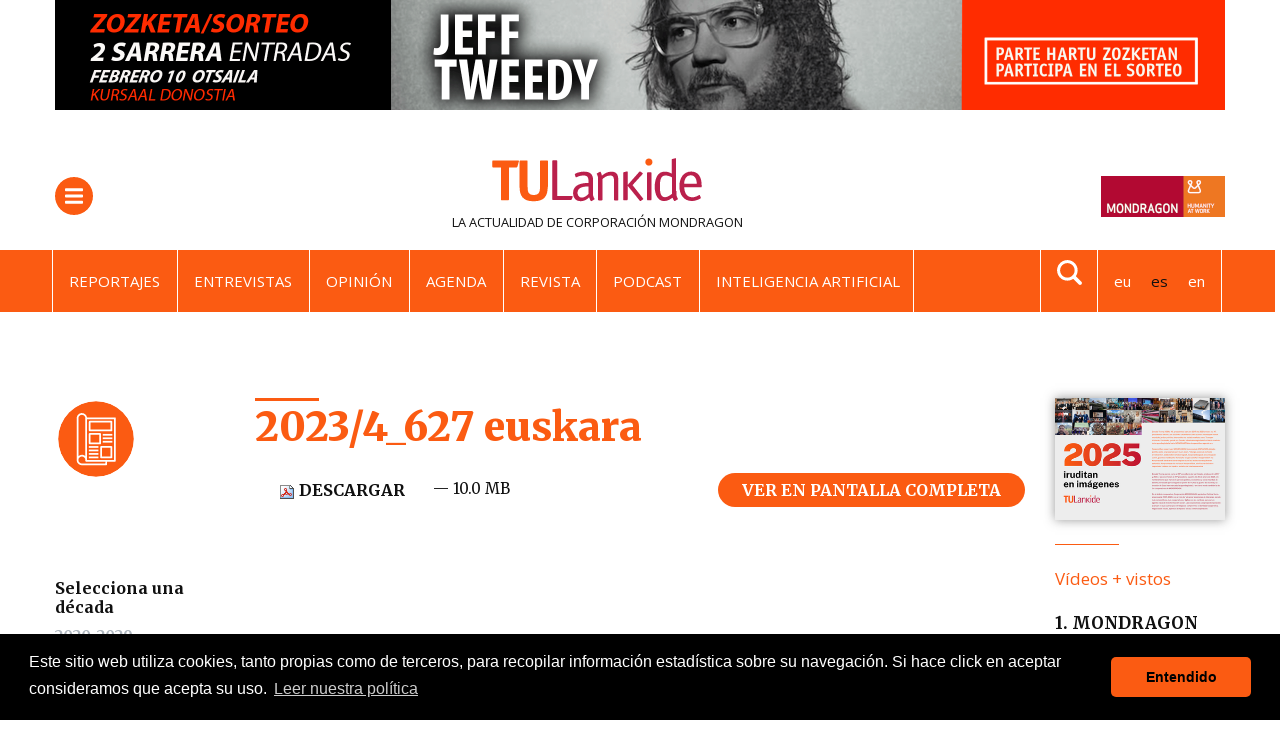

--- FILE ---
content_type: text/html;charset=utf-8
request_url: https://www.tulankide.com/es/revista/2023-4_627-euskara
body_size: 11544
content:
<!DOCTYPE html>
<html xmlns="http://www.w3.org/1999/xhtml" lang="es" xml:lang="es">

<head><meta http-equiv="Content-Type" content="text/html; charset=UTF-8" />
  <!-- Required meta tags -->
  <!-- Google Tag Manager -->
  <script>
    (function (w, d, s, l, i) {
      w[l] = w[l] || [];
      w[l].push({
        "gtm.start": new Date().getTime(),
        event: "gtm.js",
      });
      var f = d.getElementsByTagName(s)[0],
        j = d.createElement(s),
        dl = l != "dataLayer" ? "&l=" + l : "";
      j.async = true;
      j.src = "https://www.googletagmanager.com/gtm.js?id=" + i + dl;
      f.parentNode.insertBefore(j, f);
    })(window, document, "script", "dataLayer", "GTM-PC2WB6Z");
  </script>
  <!-- End Google Tag Manager -->
  <meta charset="utf-8" />
  <meta name="viewport" content="width=device-width, initial-scale=1, shrink-to-fit=no" />

  <!-- Bootstrap CSS -->
  <!-- <link href="https://fonts.googleapis.com/css?family=Montserrat:300,500,700,900" rel="stylesheet">
  <link rel="stylesheet" href="https://use.fontawesome.com/releases/v5.3.1/css/all.css"
    integrity="sha384-mzrmE5qonljUremFsqc01SB46JvROS7bZs3IO2EmfFsd15uHvIt+Y8vEf7N7fWAU" crossorigin="anonymous"> -->

  <link rel="icon" type="image/png" href="/++theme++tulankide-theme/img/favicon/favicon-96x96.png" sizes="96x96" />
  <link rel="icon" type="image/svg+xml" href="/++theme++tulankide-theme/img/favicon/favicon.svg" />
  <link rel="shortcut icon" href="/++theme++tulankide-theme/img/favicon/favicon.ico" />
  <link rel="apple-touch-icon" sizes="180x180" href="/++theme++tulankide-theme/img/favicon/apple-touch-icon.png" />
  <link rel="manifest" href="/++theme++tulankide-theme/img/favicon/site.webmanifest" />

  <meta name="theme-color" content="#ffffff" />

  <link id="frontend-css" rel="stylesheet" href="/++theme++tulankide-theme/css/app.css?v=57" />
  <link rel="preconnect" href="https://fonts.googleapis.com" />
  <link rel="preconnect" href="https://fonts.gstatic.com" crossorigin="" />
  <!-- <link
        href="https://fonts.googleapis.com/css2?family=Source+Serif+4:ital,opsz,wght@0,8..60,200..900;1,8..60,200..900&display=swap"
        rel="stylesheet"
      /> -->
  <link href="https://fonts.googleapis.com/css2?family=Open+Sans:wght@400;700&amp;display=swap" rel="stylesheet" />
  <link href="https://fonts.googleapis.com/css2?family=Merriweather:ital,wght@0,300;0,400;0,700;0,900;1,300;1,400;1,700;1,900&amp;family=Source+Serif+4:ital,opsz,wght@0,8..60,200..900;1,8..60,200..900&amp;display=swap" rel="stylesheet" />

  <title>2023/4_627 euskara — TU Lankide: la actualidad de las cooperativas de MONDRAGON</title>
<meta name="twitter:card" content="summary_large_image" /><meta property="og:site_name" content="TU Lankide" /><meta property="og:title" content="2023/4_627 euskara" /><meta property="og:type" content="website" /><meta property="og:description" content="" /><meta property="og:url" content="https://www.tulankide.com/es/revista/2023-4_627-euskara" /><meta property="twitter:image" content="https://www.tulankide.com/es/revista/2023-4_627-euskara/@@download/image/627 eus.png" /><meta property="og:image" content="https://www.tulankide.com/es/revista/2023-4_627-euskara/@@download/image/627 eus.png" /><meta property="og:image:type" content="image/png" /><meta name="viewport" content="width=device-width, initial-scale=1" /><meta name="generator" content="Plone - http://plone.com" /><link rel="alternate" hreflang="es" href="https://www.tulankide.com/es/revista/2023-4_627-euskara" /><link rel="alternate" hreflang="eu" href="https://www.tulankide.com/eu/papereko-edizioa/2023-4_627-euskara" /><link rel="alternate" hreflang="en" href="https://www.tulankide.com/en/print-edition/2023-4_627-euskara" /><link rel="search" href="https://www.tulankide.com/es/@@search" title="Buscar en este sitio" /><link rel="canonical" href="https://www.tulankide.com/es/revista/2023-4_627-euskara" /></head>

<body class="news_view frontend icons-on portaltype-publication section-revista site-es subsection-2023-4_627-euskara template-publication-view thumbs-on userrole-anonymous viewpermission-view" id="visual-portal-wrapper" dir="ltr" data-base-url="https://www.tulankide.com/es/revista/2023-4_627-euskara" data-view-url="https://www.tulankide.com/es/revista/2023-4_627-euskara" data-portal-url="https://www.tulankide.com" data-i18ncatalogurl="https://www.tulankide.com/plonejsi18n" data-pat-plone-modal="{&quot;actionOptions&quot;: {&quot;displayInModal&quot;: false}}" data-pat-pickadate="{&quot;date&quot;: {&quot;selectYears&quot;: 200}, &quot;time&quot;: {&quot;interval&quot;: 5 } }"><!-- Google Tag Manager (noscript) --><noscript><iframe src="https://www.googletagmanager.com/ns.html?id=GTM-PC2WB6Z" height="0" width="0" style="display: none; visibility: hidden"></iframe></noscript><!-- End Google Tag Manager (noscript) --><div class="container">
    <div id="banner-header" class="mb-3 mb-lg-5">
    <a href="https://www.tulankide.com/es/quieres-asistir-al-concierto-de-jeff-tweedy">
    <img src="https://www.tulankide.com/es/@@images/1cc5b04c-3929-4d90-9fe4-8d7a003f4e9c.gif" />
    </a>
</div>
  </div><header id="mainheader" class="sticky-top">
    <div id="header-container" class="container">
      <div class="menu-logo my-3">
        <div class="d-flex justify-content-between">
          <div class="menu-button border-radius align-self-center">
            <button class="navbar-toggler border-0 collapsed" type="button" data-toggle="collapse" data-target="#headermenu" aria-controls="headermenu" aria-expanded="false" aria-label="General Menu">
              <span class="navbar-toggler-icon"></span>
            </button>
          </div>
          <div class="portal-logo">
            <a title="TUlankide" href="https://www.tulankide.com/es" class="d-flex flex-column">
              <img class="logo align-self-center mb-lg-2" src="/++theme++tulankide-theme/img/logo-2023.svg" alt="" />
            </a>
            <span class="tagline d-none d-lg-block text-dark">
    
    
        <span class="text-dark">La actualidad de</span> <span class="text-primary"><a class="text-dark" target="_black" href="https://www.mondragon-corporation.com/es">Corporación MONDRAGON</a></span>
    
    
</span>
          </div>
          <div id="mondragon-link" class="align-self-center">
  <a href="https://www.mondragon-corporation.com/">
    <img class="d-none d-md-block" width="124" src="https://www.tulankide.com/++theme++tulankide-theme/img/logo_mondragon_es.png" />
    <img class="d-md-none" width="30" src="https://www.tulankide.com/++theme++tulankide-theme/img/logo_mondragon_mobile.png" />
  </a>
</div>
        </div>
      </div>
      <div id="searchform-fade" class="collapse mt-4 pb-5"><form action="https://www.tulankide.com/es/@@search" role="search" data-pat-livesearch="ajaxUrl:https://www.tulankide.com/es/@@ajax-search" class="form-wide d-flex justify-content-between justify-content-md-center">
                <input name="SearchableText" type="text" size="18" title="Buscar en el Sitio" placeholder="Buscar en el Sitio" class="form-control mr-2 w-100" />
               
               <button class="btn btn-primary my-2 my-sm-0" type="submit">Buscar</button>
    </form></div>
      <div class="header-row2">
        <div class="hot-languages d-flex justify-content-between container">
          
    <ul class="list-inline mb-0">
        <li class="nav-item list-inline-item">
            <a class="nav-link text-white" href="/es/reportajes" title="Reportajes">Reportajes</a>
        </li>
        <li class="nav-item list-inline-item">
            <a class="nav-link text-white" href="/es/entrevistas" title="Entrevistas">Entrevistas</a>
        </li>
        <li class="nav-item list-inline-item">
            <a class="nav-link text-white" href="/es/colaboraciones" title="Opinión">Opinión</a>
        </li>
        <li class="nav-item list-inline-item">
            <a class="nav-link text-white" href="/es/agenda" title="Agenda">Agenda</a>
        </li>
        <li class="nav-item list-inline-item">
            <a class="nav-link text-white" href="/es/revista" title="Revista">Revista</a>
        </li>
        <li class="nav-item list-inline-item">
            <a class="nav-link text-white" href="/es/podcasts" title="Podcast">Podcast</a>
        </li>
        <li class="nav-item list-inline-item">
            <a class="nav-link text-white" href="/es/inteligencia-artificial" title="Inteligencia artificial">Inteligencia artificial</a>
        </li>
    </ul>

          <div class="searchlink-languages d-flex">
            <div class="search-link d-none d-lg-block">
              <a href="#searchform-fade" data-target="#searchform-fade" data-toggle="collapse"><img src="/++theme++tulankide-theme/img/lupamenu-white.svg" /></a>
            </div>
            <div class="languages d-none d-lg-block">
    <div class="mt-3 mt-lg-0">
        <ul class="list-inline mb-0">
            
                
                    
                    <li class="list-inline-item">
                        <a title="Euskara" href="https://www.tulankide.com/@@multilingual-selector/1ed47093e53c42488ac4f70bf99c514d/eu">eu</a>
                    </li>
                
            
                
                    <li class="list-inline-item active" title="Español">es</li>
                    
                
            
                
                    
                    <li class="list-inline-item">
                        <a title="English" href="https://www.tulankide.com/@@multilingual-selector/1ed47093e53c42488ac4f70bf99c514d/en">en</a>
                    </li>
                
            
        </ul>
    </div>
</div>
          </div>
        </div>
      </div>
      <div class="header-row3">
    <div class="section-nav p-0 mb-3">
        <ul tal:define="hot_menu_links view/hot_menu_links">
            
        </ul>
    </div>
</div>
    </div>
    <div class="navbar-collapse mb-3 collapse" id="headermenu">
      <div class="container">
        <div class="col-12 languages d-lg-none border-bottom">
    <ul class="mt-3 pl-0 d-flex justify-content-between">
        
            
                
                <li class="list-inline-item">
                    <a title="Euskara" href="https://www.tulankide.com/@@multilingual-selector/1ed47093e53c42488ac4f70bf99c514d/eu">eu</a>
                </li>
            
        
            
                <li class="list-inline-item active" title="Español">es</li>
                
            
        
            
                
                <li class="list-inline-item">
                    <a title="English" href="https://www.tulankide.com/@@multilingual-selector/1ed47093e53c42488ac4f70bf99c514d/en">en</a>
                </li>
            
        
    </ul>
</div>
        <div class="menu-container p-3">
          <div class="row">
<div class="col-sm-3">
<p><span><strong>TEMAS</strong></span></p>
<hr />
<ul class="text-uppercase">
<li><a class="text-dark" href="/es/noticias/">Noticias</a></li>
<li><a class="text-dark" href="/es/reportajes">Reportajes</a></li>
<li><a class="text-dark" href="/es/entrevistas">Entrevistas</a></li>
<li><a class="text-dark" href="/es/colaboraciones">Opinión</a></li>
<li><a class="text-dark" href="/es/vida-sana">Vida sana</a></li>
<li><a class="text-dark" href="/es/intercooperacion">Intercooperación</a></li>
<li><a class="text-dark" href="/es/sorteos">Sorteos</a></li>
</ul>
</div>
<div class="col-sm-3">
<p><strong>MONDRAGON</strong></p>
<hr />
<ul class="text-uppercase">
<li><a class="text-dark" href="/es/cooperativas">Cooperativas</a><br /><br /></li>
<li><a class="text-dark" href="/es/finanzas">Finanzas</a></li>
<li><a class="text-dark" href="/es/industria">Industria</a></li>
<li><a class="text-dark" href="/es/distribucion">Distribución</a></li>
<li><a class="text-dark" href="/es/conocimiento">Conocimiento</a></li>
</ul>
</div>
<div class="col-sm-3">
<p><strong>MEDIA</strong></p>
<hr />
<ul class="text-uppercase">
<li><a class="text-dark" href="/es/videos-1">Vídeos</a></li>
<li><a class="text-dark" href="/es/podcasts">Podcast</a></li>
<li><a class="text-dark" href="https://www.flickr.com/photos/tulankide">Fotos</a></li>
<li><a class="text-dark" href="/es/revista">Revista / Hemeroteca</a></li>
<li><a class="text-dark" href="/es/especiales">Ediciones especiales</a></li>
<li><a class="text-dark" href="/es/revista/suscripcion">Suscripciones</a></li>
<li><a class="text-dark" href="https://tulankide.us7.list-manage.com/subscribe?u=43370c39b4961fba49f640abe&amp;id=fa980bf7e9">Boletin</a></li>
</ul>
</div>
<div class="col-sm-3"></div>
</div>
          <div class="row">
            <div class="col-12 col-sm-6">
              <form id="searchGadget_form" action="https://www.tulankide.com/es/@@search" role="search" data-pat-livesearch="ajaxUrl:https://www.tulankide.com/es/@@ajax-search" class="form-inline">
             
        <input name="SearchableText" type="text" size="18" id="searchGadget" title="Buscar en el Sitio" placeholder="Buscar en el Sitio" class="searchField form-control mr-sm-2" />

        <input class="searchButton btn btn-primary my-2 my-sm-0" type="submit" value="Buscar" />

         
    </form>
            </div>
            <div id="header-social" class="col-12 col-sm-6 text-md-right social-links mt-3">

    <a target="_blank" href="https://www.linkedin.com/company/tulankide.-la-actualidad-de-corporaci%C3%B3n-mondragon">
        <img src="/++theme++tulankide-theme/img/linkedin.svg" alt="LinkedIn icon" />
    </a>
    <a target="_blank" href="https://www.instagram.com/tulankide/">
        <img src="/++theme++tulankide-theme/img/instagram.svg" alt="Instagram icon" />
    </a>
    <a target="_blank" href="http://twitter.com/estulankide">
        <img src="/++theme++tulankide-theme/img/twitterx.svg" alt="Twitter icon" />
    </a>
    <a target="_blank" href="http://www.youtube.com/user/tulankide">
        <img src="/++theme++tulankide-theme/img/youtube.svg" alt="Youtube icon" />
    </a>
    <a target="_blank" href="http://www.flickr.com/photos/tulankide">
        <img src="/++theme++tulankide-theme/img/flickr.svg" alt="Flickr icon" />
    </a>
    <a target="_blank" href="">
        <img src="/++theme++tulankide-theme/img/rss.svg" alt="RSS icon" />
    </a>
    <a href="mailto:?subject=2023/4_627 euskara&amp;body=https://www.tulankide.com/es/revista/2023-4_627-euskara"><img src="/++theme++tulankide-theme/img/email.svg" alt="Email icon" /></a>

</div>
          </div>
        </div>
      </div>
    </div>
    <!-- <div class="container">
            <hr class="blackline d-none d-lg-block m-0">
        </div> -->
  </header><div id="onsearch"></div><main id="content">
    <div class="container">
      <div id="column-content">
        <div class="row mt-4">
          <div class="col-md-2">
            <img class="themeicon icontop" src="/++theme++tulankide-theme/img/edicion-impresa.svg" title="2023/4_627 euskara" alt="section icon image" />
            <div class="mt-4 d-none d-md-block">
              <div class="publications-filter">
    <h6 class="font-weight-bold">Selecciona una década</h6>
    <ul class="left-column-list list-unstyled d-none d-md-block">
        
        <li>
            <a class="text-light font-weight-bold" href="https://www.tulankide.com/es/revista?year=2020-2029">2020-2029</a>
        </li>
        
        <li>
            <a class="text-light font-weight-bold" href="https://www.tulankide.com/es/revista?year=2010-2019">2010-2019</a>
        </li>
        
        <li>
            <a class="text-light font-weight-bold" href="https://www.tulankide.com/es/revista?year=2000-2009">2000-2009</a>
        </li>
        
        <li>
            <a class="text-light font-weight-bold" href="https://www.tulankide.com/es/revista?year=1990-1999">1990-1999</a>
        </li>
        
        <li>
            <a class="text-light font-weight-bold" href="https://www.tulankide.com/es/revista?year=1980-1989">1980-1989</a>
        </li>
        
        <li>
            <a class="text-light font-weight-bold" href="https://www.tulankide.com/es/revista?year=1970-1979">1970-1979</a>
        </li>
        
        <li>
            <a class="text-light font-weight-bold" href="https://www.tulankide.com/es/revista?year=1960-1969">1960-1969</a>
        </li>
        
        <li>
            <a class="text-light font-weight-bold" href="https://www.tulankide.com/es/revista?year="></a>
        </li>
        
        
    </ul>
</div>
            </div>

            <div class="mt-4 d-none d-md-block">
              <div class="most-read">
    <h3 class="h5 mb-4 text-primary bordertop-primary">Más leído</h3>
    <ul class="list-unstyled">
        <li class="borderbottom-secondary mt-2">
            <a class="text-dark font-weight-bold" href="https://www.tulankide.com/es/el-grupo-fagor-refuerza-el-posicionamiento-del-sector-de-la-salud-con-fagor-healthcare">
                1. El Grupo Fagor refuerza el posicionamiento del sector de la salud con Fagor Healthcare
            </a>
        </li>
        <li class="borderbottom-secondary mt-2">
            <a class="text-dark font-weight-bold" href="https://www.tulankide.com/es/orbea-presenta-las-nuevas-orca-orca-aero-y-ordu-del-lotto-intermarche-para-2026">
                2. Orbea presenta las nuevas Orca, Orca Aero y Ordu del Lotto-Intermarché para 2026
            </a>
        </li>
        <li class="borderbottom-secondary mt-2">
            <a class="text-dark font-weight-bold" href="https://www.tulankide.com/es/batz-cierra-un-principio-de-acuerdo-para-adquirir-la-unidad-de-componentes-de-aeronautica-de-velatia-2">
                3. Batz cierra un principio de acuerdo para adquirir la unidad de componentes de aeronáutica de Velatia
            </a>
        </li>
        <li class="borderbottom-secondary mt-2">
            <a class="text-dark font-weight-bold" href="https://www.tulankide.com/es/fagor-ederbatt-impulsa-el-primer-camion-hibrido-de-hidrogeno-y-electrico-de-la-historia-del-dakar">
                4. Fagor Ederbatt impulsa el primer camión híbrido de hidrógeno y eléctrico de la historia del Dakar
            </a>
        </li>
        <li class="borderbottom-secondary mt-2">
            <a class="text-dark font-weight-bold" href="https://www.tulankide.com/es/agur-jose-antonio-ajuria">
                5. Agur, José Antonio Ajuria
            </a>
        </li>
        <li class="d-none">
            <a class="text-dark font-weight-bold" href="https://www.tulankide.com/es/la-xiii-edicion-del-foro-mondragon-tema-central-del-nuevo-numero-de-tu-lankide-1">
                6. La XIII edición del Foro MONDRAGON, tema central del nuevo número de TU Lankide
            </a>
        </li>
    </ul>
</div>
            </div>

            <div class="d-none d-md-block mt-5 mb-3">
              <div class="right-publi">
    <div class="newsImageContainer">
        <a href="https://www.tulankide.com/es/participa-en-el-sorteo-de-la-freidora-de-aire-naturfry-neo-de-la-marca-fagor">
            <picture>
                <source media="(min-width: 768px)" srcset="https://www.tulankide.com/es/@@images/91f14f4c-e11b-45cb-95fb-7a11e8b6d40f.jpeg"></source>
                <source media="(min-width: 150px)" srcset="https://www.tulankide.com/es/@@images/53b0be4a-24df-4d19-9222-cbb7c8d59714.jpeg"></source>
                <img alt="banner promo" class="img-fluid" src="https://www.tulankide.com/es/@@images/5a4be969-3e77-4365-9a2f-30002525c9ce.jpeg" />
            </picture>
        </a>
    </div>
</div>
            </div>
          </div>
          <div class="col-md-8">
            <header id="header-container" class="row mb-md-4 mb-3">
              <div class="col-md-12">
                <h1 class="smalltitle documentFirstHeading text-primary bordertop-primary-2x">2023/4_627 euskara</h1>
              </div>
            </header>
            <div class="documentDescription description mb-3"></div>

            <section id="content-core">
              
            
      <div class="d-flex justify-content-between">
        <p class="mb-5">
          
            <a class="btn" href="https://www.tulankide.com/es/revista/2023-4_627-euskara/@@download/file/2023-04_627 euskera2.pdf">
              <img border="0" src="++resource++mimetype.icons/pdf.png" alt="application/pdf" />
              Descargar
            </a>
            <span class="discreet">— 10.0 MB</span>
          
        </p>
        <a class="button btn btn-primary mb-5 d-none d-md-block" href="https://www.tulankide.com/es/revista/2023-4_627-euskara/embed/2023-4_627-euskara">Ver en pantalla completa</a>
      </div>
      <iframe class="d-none d-sm-block" style="border: none" width="100%" height="1100px" src="https://www.tulankide.com/es/revista/2023-4_627-euskara/embed/2023-4_627-euskara&amp;embedded=true">Your browser does not support iframes. Download the document at <a href="https://www.tulankide.com/es/revista/2023-4_627-euskara/at_download/file">https://www.tulankide.com/es/revista/2023-4_627-euskara/at_download/file</a></iframe>
      <iframe class="d-block d-sm-none" style="border: none" width="100%" type="application/pdf" height="1100px" src="https://docs.google.com/viewer?url=https://www.tulankide.com/es/revista/2023-4_627-euskara/@@download/file/2023-04_627 euskera2.pdf?time=1769423069.519917&amp;embedded=true">Your browser does not support iframes. Download the document at <a href="https://www.tulankide.com/es/revista/2023-4_627-euskara/at_download/file">https://www.tulankide.com/es/revista/2023-4_627-euskara/at_download/file</a></iframe>
    
          
            </section>
          </div>
          <div class="col-md-2">
            <a href="https://tulankide.us7.list-manage.com/subscribe?u=43370c39b4961fba49f640abe&amp;id=fa980bf7e9" id="subscription-mobile-button" class="suscription d-md-none w-100 btn btn-primary">               
        <img alt="Card image cap" class="img-fluid" src="/++theme++tulankide-theme/img/subscriptionicon.svg" />
        <p class="text-white m-0">Suscríbete a nuestro boletín</p>
    </a>
            <div class="mb-3">
              <div class="print-edition">
  <div class="newsImageContainer">
      <a href="https://www.tulankide.com/es/especiales/2025-en-imagenes">
          <picture>
              <source media="(min-width: 768px)" srcset="https://www.tulankide.com/es/especiales/2025-en-imagenes/@@images/3404da12-1348-40c7-a286-120912550c2b.png"></source>
              <source media="(min-width: 320px)" srcset="https://www.tulankide.com/es/especiales/2025-en-imagenes/@@images/98aa6b95-cd87-4c50-869d-449fd0eab4af.png"></source>
              <img alt="2025 en imágenes" class="img-fluid" srcset="https://www.tulankide.com/es/especiales/2025-en-imagenes/@@images/98aa6b95-cd87-4c50-869d-449fd0eab4af.png" title="2025 en imágenes" />
          </picture>
      </a>
  </div>
</div>
            </div>

            <div class="mt-5 d-md-none mb-3">
              <div class="right-publi">
    <div class="newsImageContainer">
        <a href="https://www.tulankide.com/es/participa-en-el-sorteo-de-la-freidora-de-aire-naturfry-neo-de-la-marca-fagor">
            <picture>
                <source media="(min-width: 768px)" srcset="https://www.tulankide.com/es/@@images/91f14f4c-e11b-45cb-95fb-7a11e8b6d40f.jpeg"></source>
                <source media="(min-width: 150px)" srcset="https://www.tulankide.com/es/@@images/53b0be4a-24df-4d19-9222-cbb7c8d59714.jpeg"></source>
                <img alt="banner promo" class="img-fluid" src="https://www.tulankide.com/es/@@images/5a4be969-3e77-4365-9a2f-30002525c9ce.jpeg" />
            </picture>
        </a>
    </div>
</div>
            </div>

            <div class="mt-md-4">
              <div class="most-viewed">
    <h3 class="h5 mb-4 text-primary bordertop-primary">Vídeos + vistos</h3>
    <ul class="list-unstyled">
        
        <li class="borderbottom-secondary mt-3">
            <a class="text-dark font-weight-bold" href="https://www.tulankide.com/es/videos-1/mondragon-foroa-2025">
                1. MONDRAGON Foroa 2025
                <div class="newsImageContainer mt-2">
                        <picture>
                            <source media="(min-width: 768px)" srcset="https://www.tulankide.com/es/videos-1/mondragon-foroa-2025/@@images/1d595022-32c2-4c95-a72d-a6e6b8316559.png"></source>
                            <source media="(min-width: 320px)" srcset="https://www.tulankide.com/es/videos-1/mondragon-foroa-2025/@@images/a83cfa0c-92da-4d73-bc88-adf9b04a5d25.png"></source>
                            <img class="img-fluid" src="https://www.tulankide.com/es/videos-1/mondragon-foroa-2025/@@images/a83cfa0c-92da-4d73-bc88-adf9b04a5d25.png" title="MONDRAGON Foroa 2025" alt="MONDRAGON Foroa 2025" />
                        </picture>
                        <img class="img-responsive play" src="/++theme++tulankide-theme/img/play-icon.svg" alt="" />
                </div>
            </a>
        </li>
        
        <li class="borderbottom-secondary mt-2">
            <a class="text-dark font-weight-bold" href="https://www.tulankide.com/es/foro-ambiental-mondragon-2025">
                2. Foro Ambiental MONDRAGON 2025
                <div class="newsImageContainer mt-2">
                        <picture>
                            <source media="(min-width: 768px)" srcset="https://www.tulankide.com/es/foro-ambiental-mondragon-2025/@@images/2df0a701-b8dc-43af-a7d7-8aade1ffd025.jpeg"></source>
                            <source media="(min-width: 320px)" srcset="https://www.tulankide.com/es/foro-ambiental-mondragon-2025/@@images/61de6dcd-31e3-4ddb-88d8-96ff811f0c4d.jpeg"></source>
                            <img class="img-fluid" src="https://www.tulankide.com/es/foro-ambiental-mondragon-2025/@@images/61de6dcd-31e3-4ddb-88d8-96ff811f0c4d.jpeg" title="Foro Ambiental MONDRAGON 2025" alt="Foro Ambiental MONDRAGON 2025" />
                        </picture>
                        <img class="img-responsive play" src="/++theme++tulankide-theme/img/play-icon.svg" alt="" />
                </div>
            </a>
        </li>
        
        <li class="borderbottom-secondary mt-2">
            <a class="text-dark font-weight-bold" href="https://www.tulankide.com/es/mondragon-unibertsitatea-inicia-el-nuevo-curso-con-nuevos-proyectos-estrategicos-1/acto-de-apertura-del-curso-2025-2026-de-mondragon-unibertsitatea">
                3. Acto de apertura del curso 2025-2026 de Mondragon Unibertsitatea
                <div class="newsImageContainer mt-2">
                        <picture>
                            <source media="(min-width: 768px)" srcset="https://www.tulankide.com/es/mondragon-unibertsitatea-inicia-el-nuevo-curso-con-nuevos-proyectos-estrategicos-1/acto-de-apertura-del-curso-2025-2026-de-mondragon-unibertsitatea/@@images/66024e21-82c5-41d6-bfbf-cc57eac6ecb6.png"></source>
                            <source media="(min-width: 320px)" srcset="https://www.tulankide.com/es/mondragon-unibertsitatea-inicia-el-nuevo-curso-con-nuevos-proyectos-estrategicos-1/acto-de-apertura-del-curso-2025-2026-de-mondragon-unibertsitatea/@@images/23b51094-6d55-4763-a973-f7e7100f10cf.png"></source>
                            <img class="img-fluid" src="https://www.tulankide.com/es/mondragon-unibertsitatea-inicia-el-nuevo-curso-con-nuevos-proyectos-estrategicos-1/acto-de-apertura-del-curso-2025-2026-de-mondragon-unibertsitatea/@@images/23b51094-6d55-4763-a973-f7e7100f10cf.png" title="Acto de apertura del curso 2025-2026 de Mondragon Unibertsitatea" alt="Acto de apertura del curso 2025-2026 de Mondragon Unibertsitatea" />
                        </picture>
                        <img class="img-responsive play" src="/++theme++tulankide-theme/img/play-icon.svg" alt="" />
                </div>
            </a>
        </li>
        
    </ul>
</div>
            </div>

            <a href="https://tulankide.us7.list-manage.com/subscribe?u=43370c39b4961fba49f640abe&amp;id=fa980bf7e9" id="subscription-button" class="suscription mt-4 d-none d-md-block btn btn-primary">
     <img alt="Card image cap" class="img-fluid" src="/++theme++tulankide-theme/img/subscriptionicon.svg" />
    <p class="text-white m-0">Suscríbete a nuestro boletín</p>
</a>
          </div>
        </div>
      </div>
    </div>
  </main><div class="d-sm-none">
    <div class="navbar-fixed-bottom" id="mobile-share-wrapper" style="display: none;">
        <div class="container">
            <div class="row">
                <ul class="mobile-share">
                    <li class="facebooklink">
                    <a class="addthis_button_facebook at300b" target="_blank" title="Send to Facebook" href="https://www.facebook.com/sharer.php?u=https://www.tulankide.com/es/revista/2023-4_627-euskara">
                        <svg id="facebook_icon" height="40px" width="40px" enable-background="new 0 0 48 48" version="1.1" viewbox="0 0 48 48" xml:space="preserve" xmlns="http://www.w3.org/2000/svg" xmlns:xlink="http://www.w3.org/1999/xlink">
                        <path d="M29.9,19.5h-4v-2.6c0-1,0.7-1.2,1.1-1.2c0.5,0,2.8,0,2.8,0v-4.4l-3.9,0c-4.4,0-5.3,3.3-5.3,5.3v2.9h-2.5V24  h2.5c0,5.8,0,12.7,0,12.7h5.3c0,0,0-7,0-12.7h3.6L29.9,19.5z" fill="#FFFFFF"></path>
                        </svg>
                    </a>
                    </li>
                    <li class="twitterlink">
                    <a class="addthis_button_twitter at300b" target="_blank" title="Send to Twitter" href="https://twitter.com/intent/tweet?text=2023/4_627 euskara https://www.tulankide.com/es/revista/2023-4_627-euskara">
                        <svg id="twitter_icon" height="40px" width="40px" version="1.1" viewbox="0 0 112.197 112.197" xml:space="preserve" xmlns="http://www.w3.org/2000/svg" xmlns:xlink="http://www.w3.org/1999/xlink">
                        <path d="M90.461,40.316c-2.404,1.066-4.99,1.787-7.702,2.109c2.769-1.659,4.894-4.284,5.897-7.417    c-2.591,1.537-5.462,2.652-8.515,3.253c-2.446-2.605-5.931-4.233-9.79-4.233c-7.404,0-13.409,6.005-13.409,13.409    c0,1.051,0.119,2.074,0.349,3.056c-11.144-0.559-21.025-5.897-27.639-14.012c-1.154,1.98-1.816,4.285-1.816,6.742    c0,4.651,2.369,8.757,5.965,11.161c-2.197-0.069-4.266-0.672-6.073-1.679c-0.001,0.057-0.001,0.114-0.001,0.17    c0,6.497,4.624,11.916,10.757,13.147c-1.124,0.308-2.311,0.471-3.532,0.471c-0.866,0-1.705-0.083-2.523-0.239    c1.706,5.326,6.657,9.203,12.526,9.312c-4.59,3.597-10.371,5.74-16.655,5.74c-1.08,0-2.15-0.063-3.197-0.188    c5.931,3.806,12.981,6.025,20.553,6.025c24.664,0,38.152-20.432,38.152-38.153c0-0.581-0.013-1.16-0.039-1.734    C86.391,45.366,88.664,43.005,90.461,40.316L90.461,40.316z" style="fill: #f1f2f2;"></path>
                        </svg>
                    </a>
                    </li>
                    <li class="whatsapplink">
                    <a class="addthis_button_whatsapp at300b" href="whatsapp://send?text=2023/4_627 euskara https://www.tulankide.com/es/revista/2023-4_627-euskara">
                        <svg id="whatsapp_icon" height="40px" width="40px" version="1.1" viewbox="0 0 60 60" xmlns="http://www.w3.org/2000/svg" xmlns:sketch="http://www.bohemiancoding.com/sketch/ns" xmlns:xlink="http://www.w3.org/1999/xlink">
                        <defs></defs>
                        <path d="M30.0712615,46.2210462 C27.2108308,46.2210462 24.5235692,45.4899692 22.1856,44.2068923 L13.1538462,47.0769231 L16.0980923,38.3918769 C14.6130462,35.9523692 13.7575385,33.0915692 13.7575385,30.0336 C13.7575385,21.0934154 21.0612923,13.8461538 30.0716308,13.8461538 C39.0808615,13.8461538 46.3846154,21.0934154 46.3846154,30.0336 C46.3846154,38.9737846 39.0812308,46.2210462 30.0712615,46.2210462 Z M30.0712615,16.4241231 C22.5079385,16.4241231 16.3558154,22.5293538 16.3558154,30.0336 C16.3558154,33.0114462 17.3265231,35.7692308 18.9681231,38.0130462 L17.2548923,43.0670769 L22.5252923,41.3918769 C24.6912,42.8137846 27.2854154,43.6430769 30.0712615,43.6430769 C37.6334769,43.6430769 43.7867077,37.5382154 43.7867077,30.0339692 C43.7867077,22.5297231 37.6334769,16.4241231 30.0712615,16.4241231 L30.0712615,16.4241231 Z M38.3088,33.7617231 C38.2083692,33.5966769 37.9417846,33.4969846 37.5426462,33.2987077 C37.1424,33.1004308 35.1758769,32.1400615 34.8099692,32.0082462 C34.4429538,31.8760615 34.176,31.8092308 33.9097846,32.2065231 C33.6435692,32.6038154 32.8770462,33.4969846 32.6433231,33.7617231 C32.4099692,34.0268308 32.1769846,34.0600615 31.7771077,33.8614154 C31.3776,33.6631385 30.0889846,33.2440615 28.5611077,31.8923077 C27.3725538,30.8407385 26.5698462,29.5425231 26.3368615,29.1448615 C26.1035077,28.7479385 26.3121231,28.5334154 26.5122462,28.3358769 C26.6920615,28.1579077 26.9121231,27.8724923 27.1122462,27.6409846 C27.3123692,27.4091077 27.3788308,27.2440615 27.5117538,26.9789538 C27.6454154,26.7142154 27.5785846,26.4827077 27.4785231,26.2836923 C27.3784615,26.0854154 26.5783385,24.1329231 26.2452923,23.3383385 C25.9122462,22.5444923 25.5795692,22.6766769 25.3458462,22.6766769 C25.1124923,22.6766769 24.8459077,22.6434462 24.5793231,22.6434462 C24.3127385,22.6434462 23.8792615,22.7427692 23.5126154,23.1396923 C23.1463385,23.5369846 22.1136,24.4969846 22.1136,26.4491077 C22.1136,28.4016 23.5458462,30.288 23.7463385,30.5523692 C23.9460923,30.8167385 26.5118769,34.9536 30.5767385,36.5424 C34.6430769,38.1308308 34.6430769,37.6009846 35.3763692,37.5348923 C36.1085538,37.4688 37.7412923,36.5752615 38.0754462,35.6488615 C38.4081231,34.7217231 38.4081231,33.9271385 38.3088,33.7617231 L38.3088,33.7617231 Z" fill="#FFFFFF"></path>
                        </svg>
                    </a>
                    </li>
                    <li class="telegramapplink">
                    <a href="tg://msg?text=2023/4_627 euskara https://www.tulankide.com/es/revista/2023-4_627-euskara">
                        <svg enable-background="new 0 0 100 100" height="40px" width="40px" id="Layer_1" version="1.1" viewbox="0 0 100 100" xml:space="preserve" xmlns="http://www.w3.org/2000/svg" xmlns:xlink="http://www.w3.org/1999/xlink">
                        <g>
                            <path clip-rule="evenodd" d="M51.474,60.754c-1.733,1.688-3.451,3.348-5.153,5.021   c-0.595,0.586-1.264,0.91-2.118,0.865c-0.583-0.031-0.909-0.287-1.088-0.84c-1.304-4.047-2.627-8.084-3.924-12.135   c-0.126-0.393-0.312-0.584-0.71-0.707c-3.072-0.938-6.138-1.898-9.199-2.871c-0.471-0.15-0.946-0.346-1.353-0.623   c-0.629-0.426-0.721-1.121-0.157-1.621c0.521-0.461,1.143-0.863,1.789-1.119c3.755-1.488,7.53-2.928,11.299-4.381   c9.565-3.693,19.13-7.383,28.696-11.076c1.819-0.703,3.217,0.287,3.028,2.254c-0.121,1.258-0.447,2.496-0.71,3.738   c-2.077,9.807-4.156,19.615-6.244,29.42c-0.496,2.328-2.131,2.936-4.047,1.523c-3.209-2.365-6.415-4.738-9.622-7.107   C51.808,60.984,51.649,60.877,51.474,60.754z M44.271,63.732c0.036-0.01,0.072-0.02,0.108-0.029   c0.02-0.092,0.049-0.182,0.057-0.273c0.206-2.223,0.424-4.445,0.603-6.672c0.04-0.496,0.21-0.848,0.583-1.182   c2.958-2.645,5.898-5.307,8.844-7.963c3.261-2.941,6.523-5.879,9.772-8.832c0.201-0.182,0.285-0.492,0.423-0.744   c-0.306-0.033-0.634-0.156-0.912-0.084c-0.379,0.098-0.738,0.318-1.076,0.531c-7.197,4.533-14.388,9.074-21.59,13.598   c-0.407,0.256-0.483,0.473-0.328,0.92c0.531,1.525,1.014,3.064,1.515,4.6C42.937,59.646,43.604,61.689,44.271,63.732z" fill="#FFFFFF" fill-rule="evenodd"></path>
                        </g>
                        </svg>
                    </a>
                    </li>
                </ul>
            </div>
        </div>
    </div>
  </div><footer id="mainfooter">
    <div class="container">
      <div class="row border-top py-3 no-gutters">
        <div class="col-sm-3">
          <img class="logo-footer mb-3" src="/++theme++tulankide-theme/img/logo-2023footer.svg" alt="" />
          <div class="row">
            <p class="footer-address col-12 col-sm-12">
              Otalora. Azatza.<br />
              20.550 Aretxabaleta, Gipuzkoa.<br />
              Tel.: 943 71 24 06<br />
            </p>
          </div>
        </div>
        <div class="sitemap col-sm-6 d-none d-sm-block"><div class="row">
<div class="col-sm-4">
<ul class="list-unstyled mb-0">
<li><a class="text-dark" href="/es/noticias">Noticias</a></li>
<li><a class="text-dark" href="/es/reportajes">Reportajes</a></li>
<li><a class="text-dark" href="/es/entrevistas">Entrevistas</a></li>
<li><a class="text-dark" href="/es/colaboraciones">Opinión</a></li>
<li><a class="text-dark" href="/es/vida-sana">Vida sana</a></li>
<li><a class="text-dark" href="/es/intercooperacion">Intercooperación</a></li>
<li><a class="text-dark" href="/es/sorteos">Sorteos</a></li>
<li><a class="text-dark" href="/es/temas">Más temas</a></li>
</ul>
</div>
<div class="border-left col-sm-4">
<ul class="list-unstyled">
<li><a class="text-dark" href="/es/cooperativas">Cooperativas</a><br /><br /></li>
<li><a class="text-dark" href="/es/finanzas">Finanzas</a></li>
<li><a class="text-dark" href="/es/industria">Industria</a></li>
<li><a class="text-dark" href="/es/distribucion">Distribución</a></li>
<li><a class="text-dark" href="/es/conocimiento">Conocimiento</a></li>
</ul>
</div>
<div class="border-left col-sm-4">
<ul class="list-unstyled">
<li><a class="text-dark" href="/es/videos-1">Vídeos</a></li>
<li><a class="text-dark" href="/es/podcasts">Podcast</a><a class="text-dark" href="/es/videos-1"></a></li>
<li><a class="text-dark" href="https://www.flickr.com/photos/tulankide">Fotos</a></li>
</ul>
<p></p>
<ul class="list-unstyled">
<li><a class="text-dark" href="/es/revista">Revista</a></li>
<li><a class="text-dark" href="/es/especiales">Ediciones especiales</a></li>
<li><a class="text-dark" href="/es/revista/suscripcion">Suscripciones</a></li>
<li><a class="text-dark" href="https://tulankide.us7.list-manage.com/subscribe?u=43370c39b4961fba49f640abe&amp;id=fa980bf7e9">Boletin</a></li>
</ul>
</div>
<div class="border-left col-sm-4"></div>
</div></div>
        <div class="col-sm-2 offset-sm-1">
          <ul id="portal-siteactions" class="list-unstyled m-0 mb-lg-3">

    <li id="siteaction-sitemap"><a href="https://www.tulankide.com/es/sitemap" class="text-dark" title="Mapa del Sitio">Mapa del Sitio</a></li>
    <li id="siteaction-accessibility"><a href="https://www.tulankide.com/es/accessibility-info" class="text-dark" title="Accesibilidad">Accesibilidad</a></li>
    <li id="siteaction-contact"><a href="https://www.tulankide.com/es/contact-info" class="text-dark" title="Contacto">Contacto</a></li>
    <li id="siteaction-aviso-legal"><a href="https://www.tulankide.com/es/avisolegal" class="text-dark" title="Aviso legal">Aviso legal</a></li>
    <li id="siteaction-politica-de-privacidad"><a href="https://www.tulankide.com/es/politica-de-privacidad" class="text-dark" title="Politica de privacidad">Politica de privacidad</a></li>
    <li id="siteaction-uso-de-cookies"><a href="https://www.tulankide.com/es/politica-de-cookies" class="text-dark" title="Uso de cookies">Uso de cookies</a></li>
</ul>
          <div id="footer-social" class="social-links d-none d-sm-block mb-3">
    <a target="_blank" href="https://www.instagram.com/tulankide/">
        <img src="/++theme++tulankide-theme/img/instagram.svg" alt="Instagram icon" />
    </a>
    <a target="_blank" href="http://twitter.com/estulankide">
        <img src="/++theme++tulankide-theme/img/twitterx.svg" alt="Twitter icon" />
    </a>
    <a target="_blank" href="http://www.youtube.com/user/tulankide">
        <img src="/++theme++tulankide-theme/img/youtube.svg" alt="Youtube icon" />
    </a>
    <a target="_blank" href="http://www.flickr.com/photos/tulankide">
        <img src="/++theme++tulankide-theme/img/flickr.svg" alt="Flickr icon" />
    </a>
    <a href="mailto:?subject=2023/4_627 euskara&amp;body=https://www.tulankide.com/es/revista/2023-4_627-euskara"><img src="/++theme++tulankide-theme/img/email.svg" alt="Email icon" /></a>
    <a target="_blank" href="https://www.linkedin.com/company/tulankide.-la-actualidad-de-corporaci%C3%B3n-mondragon">
        <img src="/++theme++tulankide-theme/img/linkedin.svg" alt="Flickr icon" class="mt-1" />
    </a>
</div>
        </div>
      </div>
      <div id="footer-images" class="row my-lg-3 mb-5">
    <div class="col-4 col-lg-2 offset-lg-3">
        <a target="_black" href="https://www.euskadi.eus/inicio">
            <img src="/++theme++tulankide-theme/img/jaurlaritza.png" alt="Jaurlaritza image" />
        </a>
    </div>
    <div class="col-4 col-lg-2">
        <a href="https://creativecommons.org/" target="_black">
            <img src="/++theme++tulankide-theme/img/cc.png" alt="CC image" />
        </a>
    </div>
    <div class="col-4 col-lg-2">
        <a target="_blank" href="https://www.mondragon-corporation.com/es">
            <img src="/++theme++tulankide-theme/img/corporacion.png" alt="Mondragon corporation image" />
        </a>
    </div>
    
</div>
    </div>
  </footer><div id="custom-html-code-viewlet"><link rel="stylesheet" type="text/css" href="https://cdn.jsdelivr.net/npm/cookieconsent@3/build/cookieconsent.min.css" />
<script src="https://cdn.jsdelivr.net/npm/cookieconsent@3/build/cookieconsent.min.js" data-cfasync="false"></script> 
<script> 
window.cookieconsent.initialise({ 
"palette": { 
"popup": { 
"background": "#000" 
}, 
"button": { 
"background": "#fb5b12" 
} 
}, 
"theme": "classic", 
"content": { 
"message": "Este sitio web utiliza cookies, tanto propias como de terceros, para recopilar información estadística sobre su navegación. Si hace click en aceptar consideramos que acepta su uso.", 
"dismiss": "Entendido",
"link": "Leer nuestra política",
"href": "/es/politica-de-cookies"
} 
}); 
</script></div><div id="footer-javascript">
    <!-- Optional JavaScript -->
    <!-- jQuery first, then Popper.js, then Bootstrap JS -->
    <script src="/++theme++tulankide-theme/js/app.js?v=53"></script>
  </div></body>

</html>

--- FILE ---
content_type: text/html; charset=utf-8
request_url: https://docs.google.com/viewer?url=https://www.tulankide.com/es/revista/2023-4_627-euskara/@@download/file/2023-04_627%20euskera2.pdf?time=1769423069.519917&embedded=true
body_size: 2454
content:
<!DOCTYPE html><html lang="en" dir="ltr"><head><title>2023-04_627 euskera2.pdf</title><link rel="stylesheet" type="text/css" href="//www.gstatic.com/_/apps-viewer/_/ss/k=apps-viewer.standalone.a19uUV4v8Lc.L.W.O/am=AAQD/d=0/rs=AC2dHMKIcHC-ZI7sbGRsdy-Tqv76hgg_tw" nonce="7bH4ILA5yOgdHJ0B1d2cyg"/></head><body><div class="ndfHFb-c4YZDc ndfHFb-c4YZDc-AHmuwe-Hr88gd-OWB6Me dif24c vhoiae LgGVmb bvmRsc ndfHFb-c4YZDc-TSZdd ndfHFb-c4YZDc-TJEFFc ndfHFb-c4YZDc-vyDMJf-aZ2wEe ndfHFb-c4YZDc-i5oIFb ndfHFb-c4YZDc-uoC0bf ndfHFb-c4YZDc-e1YmVc" aria-label="Showing viewer."><div class="ndfHFb-c4YZDc-zTETae"></div><div class="ndfHFb-c4YZDc-JNEHMb"></div><div class="ndfHFb-c4YZDc-K9a4Re"><div class="ndfHFb-c4YZDc-E7ORLb-LgbsSe ndfHFb-c4YZDc-LgbsSe-OWB6Me" aria-label="Previous"><div class="ndfHFb-c4YZDc-DH6Rkf-AHe6Kc"><div class="ndfHFb-c4YZDc-Bz112c ndfHFb-c4YZDc-DH6Rkf-Bz112c"></div></div></div><div class="ndfHFb-c4YZDc-tJiF1e-LgbsSe ndfHFb-c4YZDc-LgbsSe-OWB6Me" aria-label="Next"><div class="ndfHFb-c4YZDc-DH6Rkf-AHe6Kc"><div class="ndfHFb-c4YZDc-Bz112c ndfHFb-c4YZDc-DH6Rkf-Bz112c"></div></div></div><div class="ndfHFb-c4YZDc-q77wGc"></div><div class="ndfHFb-c4YZDc-K9a4Re-nKQ6qf ndfHFb-c4YZDc-TvD9Pc-qnnXGd" role="main"><div class="ndfHFb-c4YZDc-EglORb-ge6pde ndfHFb-c4YZDc-K9a4Re-ge6pde-Ne3sFf" role="status" tabindex="-1" aria-label="Loading"><div class="ndfHFb-c4YZDc-EglORb-ge6pde-RJLb9c ndfHFb-c4YZDc-AHmuwe-wcotoc-zTETae"><div class="ndfHFb-aZ2wEe" dir="ltr"><div class="ndfHFb-vyDMJf-aZ2wEe auswjd"><div class="aZ2wEe-pbTTYe aZ2wEe-v3pZbf"><div class="aZ2wEe-LkdAo-e9ayKc aZ2wEe-LK5yu"><div class="aZ2wEe-LkdAo aZ2wEe-hj4D6d"></div></div><div class="aZ2wEe-pehrl-TpMipd"><div class="aZ2wEe-LkdAo aZ2wEe-hj4D6d"></div></div><div class="aZ2wEe-LkdAo-e9ayKc aZ2wEe-qwU8Me"><div class="aZ2wEe-LkdAo aZ2wEe-hj4D6d"></div></div></div><div class="aZ2wEe-pbTTYe aZ2wEe-oq6NAc"><div class="aZ2wEe-LkdAo-e9ayKc aZ2wEe-LK5yu"><div class="aZ2wEe-LkdAo aZ2wEe-hj4D6d"></div></div><div class="aZ2wEe-pehrl-TpMipd"><div class="aZ2wEe-LkdAo aZ2wEe-hj4D6d"></div></div><div class="aZ2wEe-LkdAo-e9ayKc aZ2wEe-qwU8Me"><div class="aZ2wEe-LkdAo aZ2wEe-hj4D6d"></div></div></div><div class="aZ2wEe-pbTTYe aZ2wEe-gS7Ybc"><div class="aZ2wEe-LkdAo-e9ayKc aZ2wEe-LK5yu"><div class="aZ2wEe-LkdAo aZ2wEe-hj4D6d"></div></div><div class="aZ2wEe-pehrl-TpMipd"><div class="aZ2wEe-LkdAo aZ2wEe-hj4D6d"></div></div><div class="aZ2wEe-LkdAo-e9ayKc aZ2wEe-qwU8Me"><div class="aZ2wEe-LkdAo aZ2wEe-hj4D6d"></div></div></div><div class="aZ2wEe-pbTTYe aZ2wEe-nllRtd"><div class="aZ2wEe-LkdAo-e9ayKc aZ2wEe-LK5yu"><div class="aZ2wEe-LkdAo aZ2wEe-hj4D6d"></div></div><div class="aZ2wEe-pehrl-TpMipd"><div class="aZ2wEe-LkdAo aZ2wEe-hj4D6d"></div></div><div class="aZ2wEe-LkdAo-e9ayKc aZ2wEe-qwU8Me"><div class="aZ2wEe-LkdAo aZ2wEe-hj4D6d"></div></div></div></div></div></div><span class="ndfHFb-c4YZDc-EglORb-ge6pde-fmcmS ndfHFb-c4YZDc-AHmuwe-wcotoc-zTETae" aria-hidden="true">Loading&hellip;</span></div><div class="ndfHFb-c4YZDc-ujibv-nUpftc"><img class="ndfHFb-c4YZDc-ujibv-JUCs7e" src="/viewerng/thumb?ds=[base64]%3D&amp;ck=lantern&amp;dsmi=unknown&amp;authuser&amp;w=800&amp;webp=true&amp;p=proj"/></div></div></div></div><script nonce="2BdLvrjvQTgoiiOK_yTzTA">/*

 Copyright The Closure Library Authors.
 SPDX-License-Identifier: Apache-2.0
*/
function c(a,e,f){a._preloadFailed||a.complete&&a.naturalWidth===void 0?f():a.complete&&a.naturalWidth?e():(a.addEventListener("load",function(){e()},!1),a.addEventListener("error",function(){f()},!1))}
for(var d=function(a,e,f){function k(){b.style.display="none"}var g=document.body.getElementsByClassName(a)[0],b;g&&(b=g.getElementsByClassName(f)[0])&&(b._preloadStartTime=Date.now(),b.onerror=function(){this._preloadFailed=!0},c(b,function(){b.naturalWidth<800?k():(b._preloadEndTime||(b._preloadEndTime=Date.now()),e&&(g.getElementsByClassName(e)[0].style.display="none"))},k))},h=["_initStaticViewer"],l=this||self,m;h.length&&(m=h.shift());)h.length||d===void 0?l=l[m]&&l[m]!==Object.prototype[m]?
l[m]:l[m]={}:l[m]=d;
</script><script nonce="2BdLvrjvQTgoiiOK_yTzTA">_initStaticViewer('ndfHFb-c4YZDc-K9a4Re-nKQ6qf','ndfHFb-c4YZDc-EglORb-ge6pde','ndfHFb-c4YZDc-ujibv-JUCs7e')</script><script type="text/javascript" charset="UTF-8" src="//www.gstatic.com/_/apps-viewer/_/js/k=apps-viewer.standalone.en_US.xhJaMLJfaPI.O/am=AAQD/d=1/rs=AC2dHMJb5Ica8JbfhCGPoCqHXcqkaOmeNA/m=main" nonce="2BdLvrjvQTgoiiOK_yTzTA"></script><script type="text/javascript" src="https://apis.google.com/js/client.js" nonce="2BdLvrjvQTgoiiOK_yTzTA"></script><script type="text/javascript" nonce="2BdLvrjvQTgoiiOK_yTzTA">_init([["0",null,null,null,null,2,null,null,null,null,0,[1],null,null,null,"https://drive.google.com",null,null,null,null,null,null,null,null,null,null,null,null,null,null,null,null,[["core-745-RC1","prod"],12,1,1],null,null,null,null,[null,null,null,null,"https://accounts.google.com/ServiceLogin?passive\u003d1209600\u0026continue\u003dhttps://docs.google.com/viewer?url%3Dhttps://www.tulankide.com/es/revista/2023-4_627-euskara/@@download/file/2023-04_627%2Beuskera2.pdf?time%253D1769423069.519917%26embedded%3Dtrue\u0026hl\u003den-US\u0026followup\u003dhttps://docs.google.com/viewer?url%3Dhttps://www.tulankide.com/es/revista/2023-4_627-euskara/@@download/file/2023-04_627%2Beuskera2.pdf?time%253D1769423069.519917%26embedded%3Dtrue",null,null,null,0],null,null,null,null,null,null,null,null,null,null,null,null,null,null,null,0,null,null,null,null,null,null,null,null,null,null,null,null,null,null,null,null,null,null,null,null,null,null,null,null,null,null,null,null,null,null,null,null,null,null,null,null,null,null,null,null,null,null,null,null,null,null,null,null,null,null,null,null,null,null,null,null,null,null,null,null,null,null,null,null,null,null,null,null,null,null,null,null,null,null,null,null,null,null,null,null,null,null,null,null,null,null,null,null,1],[null,"2023-04_627 euskera2.pdf","/viewerng/thumb?ds\[base64]%3D\u0026ck\u003dlantern\u0026dsmi\u003dunknown\u0026authuser\u0026w\u003d800\u0026webp\u003dtrue\u0026p\u003dproj",null,null,null,null,null,null,"/viewerng/upload?ds\[base64]%3D\u0026ck\u003dlantern\u0026dsmi\u003dunknown\u0026authuser\u0026p\u003dproj",null,"application/pdf",null,null,1,null,"/viewerng/viewer?url\u003dhttps://www.tulankide.com/es/revista/2023-4_627-euskara/@@download/file/2023-04_627+euskera2.pdf?time%3D1769423069.519917",null,"https://www.tulankide.com/es/revista/2023-4_627-euskara/@@download/file/2023-04_627 euskera2.pdf?time\u003d1769423069.519917",null,null,0,null,null,null,null,null,"/viewerng/standalone/refresh?url\u003dhttps://www.tulankide.com/es/revista/2023-4_627-euskara/@@download/file/2023-04_627+euskera2.pdf?time%3D1769423069.519917\u0026embedded\u003dtrue",[null,null,"meta?id\u003dACFrOgDLdCo2Md1OobzqKcdlj7KOjLIH5pBnUuxAM6bM6ZksoCgr9hjjlIWUoXtDaDf1rEn6oAvYDYmBUz7KFZ3eACRP57RLqhLKrMcoI1n-Sjxc3_mI1zj1LEkGK9mbvb9v7LJoiRt4FuAt9nUt","img?id\u003dACFrOgDLdCo2Md1OobzqKcdlj7KOjLIH5pBnUuxAM6bM6ZksoCgr9hjjlIWUoXtDaDf1rEn6oAvYDYmBUz7KFZ3eACRP57RLqhLKrMcoI1n-Sjxc3_mI1zj1LEkGK9mbvb9v7LJoiRt4FuAt9nUt","press?id\u003dACFrOgDLdCo2Md1OobzqKcdlj7KOjLIH5pBnUuxAM6bM6ZksoCgr9hjjlIWUoXtDaDf1rEn6oAvYDYmBUz7KFZ3eACRP57RLqhLKrMcoI1n-Sjxc3_mI1zj1LEkGK9mbvb9v7LJoiRt4FuAt9nUt","status?id\u003dACFrOgDLdCo2Md1OobzqKcdlj7KOjLIH5pBnUuxAM6bM6ZksoCgr9hjjlIWUoXtDaDf1rEn6oAvYDYmBUz7KFZ3eACRP57RLqhLKrMcoI1n-Sjxc3_mI1zj1LEkGK9mbvb9v7LJoiRt4FuAt9nUt","https://doc-14-bk-apps-viewer.googleusercontent.com/viewer/secure/pdf/3nb9bdfcv3e2h2k1cmql0ee9cvc5lole/iona70s1bq6p166g40u8qnp8a8jq447d/1769423025000/lantern/*/ACFrOgDLdCo2Md1OobzqKcdlj7KOjLIH5pBnUuxAM6bM6ZksoCgr9hjjlIWUoXtDaDf1rEn6oAvYDYmBUz7KFZ3eACRP57RLqhLKrMcoI1n-Sjxc3_mI1zj1LEkGK9mbvb9v7LJoiRt4FuAt9nUt",null,"presspage?id\u003dACFrOgDLdCo2Md1OobzqKcdlj7KOjLIH5pBnUuxAM6bM6ZksoCgr9hjjlIWUoXtDaDf1rEn6oAvYDYmBUz7KFZ3eACRP57RLqhLKrMcoI1n-Sjxc3_mI1zj1LEkGK9mbvb9v7LJoiRt4FuAt9nUt"],null,null,null,"pdf"],"","",2]);</script></body></html>

--- FILE ---
content_type: image/svg+xml
request_url: https://www.tulankide.com/++theme++tulankide-theme/img/twitterx.svg
body_size: 691
content:
<?xml version="1.0" encoding="utf-8"?>
<!-- Generator: Adobe Illustrator 27.9.0, SVG Export Plug-In . SVG Version: 6.00 Build 0)  -->
<svg version="1.1" id="Capa_1" xmlns="http://www.w3.org/2000/svg" xmlns:xlink="http://www.w3.org/1999/xlink" x="0px" y="0px"
	 viewBox="0 0 566.9 566.9" style="enable-background:new 0 0 566.9 566.9;" xml:space="preserve">
<style type="text/css">
	.st0{fill:#FB5B12;}
	.st1{fill:#FFFFFF;}
</style>
<path class="st0" d="M283.5,0C126.9,0,0,127,0,283.5s126.9,283.4,283.5,283.4c156.4-0.1,283.3-127,283.5-283.4
	C567,126.9,440.1,0,283.5,0z"/>
<g>
	<path class="st1" d="M222.4,128.3H116.9l237.6,311.4h105.5L222.4,128.3z M177.1,158.8H210l193,253.9h-32.9L177.1,158.8z"/>
	<g>
		<polygon class="st1" points="325,262.8 439.3,128.3 389.4,128.3 301.4,231.9 		"/>
		<polygon class="st1" points="245.8,297.3 124.8,439.8 174.6,439.8 269.4,328.2 		"/>
	</g>
</g>
</svg>


--- FILE ---
content_type: image/svg+xml
request_url: https://www.tulankide.com/++theme++tulankide-theme/img/rss.svg
body_size: 964
content:
<?xml version="1.0" encoding="utf-8"?>
<!-- Generator: Adobe Illustrator 24.2.1, SVG Export Plug-In . SVG Version: 6.00 Build 0)  -->
<svg version="1.1" id="Capa_1" xmlns="http://www.w3.org/2000/svg" xmlns:xlink="http://www.w3.org/1999/xlink" x="0px" y="0px"
	 width="566.9px" height="566.9px" viewBox="0 0 566.9 566.9" style="enable-background:new 0 0 566.9 566.9;" xml:space="preserve"
	>
<style type="text/css">
	.st0{fill:#FB5B12;}
	.st1{fill:#FFFFFF;}
</style>
<g>
	<path id="Trazado_105" class="st0" d="M283.5,566.9C126.9,566.9,0,440,0,283.5S126.9,0,283.5,0C440,0,566.9,126.9,566.9,283.5
		C566.8,439.9,439.9,566.8,283.5,566.9z"/>
	<g id="Grupo_160" transform="translate(7.003 6.713)">
		<path id="Trazado_106" class="st1" d="M126,120.8v64.7c142.2,0.6,257.3,115.9,257.7,258.1h64.7C447.9,265.6,303.9,121.4,126,120.8
			z"/>
		<path id="Trazado_108" class="st1" d="M169.7,356.1c-24.1,0-43.7,19.6-43.7,43.7s19.6,43.7,43.7,43.7c24.1,0,43.7-19.6,43.7-43.7
			c0,0,0,0,0,0C213.4,375.7,193.8,356.1,169.7,356.1z"/>
		<path id="Trazado_107" class="st1" d="M126,230.8v64.7c81.4,0.9,147.2,66.7,148.1,148.1h64.7C338,326.4,243.2,231.6,126,230.8z"/>
	</g>
</g>
</svg>


--- FILE ---
content_type: image/svg+xml
request_url: https://www.tulankide.com/++theme++tulankide-theme/img/edicion-impresa.svg
body_size: 2394
content:
<?xml version="1.0" encoding="utf-8"?>
<!-- Generator: Adobe Illustrator 24.2.1, SVG Export Plug-In . SVG Version: 6.00 Build 0)  -->
<svg version="1.1" id="Capa_1" xmlns="http://www.w3.org/2000/svg" xmlns:xlink="http://www.w3.org/1999/xlink" x="0px" y="0px"
	 width="566.9px" height="566.9px" viewBox="0 0 566.9 566.9" style="enable-background:new 0 0 566.9 566.9;" xml:space="preserve"
	>
<style type="text/css">
	.st0{fill:#FB5B12;}
	.st1{fill:#FFFFFF;}
</style>
<g id="Grupo_400" transform="translate(-31 -392)">
	<g id="Grupo_366" transform="translate(31 392)">
		<circle id="Elipse_43_1_" class="st0" cx="283.5" cy="283.5" r="282"/>
	</g>
	<g id="Grupo_399" transform="translate(35.168 401.549)">
		<path id="Trazado_274" class="st1" d="M420.6,112.7H212.3c-3.6-21.2-23.7-35.4-44.9-31.8c-18.7,3.2-32.3,19.4-32.4,38.3v318h0.6
			c3.2,18.7,19.4,32.4,38.3,32.4h181.7c3.6,0,6.5-2.9,6.5-6.5v-19.5h58.4c3.6,0,6.5-2.9,6.5-6.5V119.2
			C427.1,115.6,424.2,112.7,420.6,112.7C420.6,112.7,420.6,112.7,420.6,112.7z M174,93.3c14.3,0,26,11.6,26,26v282.5
			c-14.7-13.3-37.2-13.3-51.9,0V119.2C148.1,104.9,159.7,93.3,174,93.3z M349.2,456.6H174c-14.3,0-26-11.6-26-26
			c0-14.3,11.6-26,26-26s26,11.6,26,26v6.5c0,3.6,2.9,6.5,6.5,6.5h142.8L349.2,456.6z M414.1,430.6H212.9V125.7h201.1V430.6z"/>
		<path id="Trazado_275" class="st1" d="M232.4,216.5h162.2c3.6,0,6.5-2.9,6.5-6.5v-64.9c0-3.6-2.9-6.5-6.5-6.5H232.4
			c-3.6,0-6.5,2.9-6.5,6.5V210C225.9,213.6,228.8,216.5,232.4,216.5z M238.9,151.6h149.2v51.9H238.9V151.6z"/>
		<path id="Trazado_276" class="st1" d="M232.4,313.9h77.9c3.6,0,6.5-2.9,6.5-6.5V236c0-3.6-2.9-6.5-6.5-6.5h-77.9
			c-3.6,0-6.5,2.9-6.5,6.5v71.4C225.9,310.9,228.8,313.9,232.4,313.9z M238.9,242.5h64.9v58.4h-64.9V242.5z"/>
		<path id="Trazado_277" class="st1" d="M394.6,326.8h-77.9c-3.6,0-6.5,2.9-6.5,6.5v77.9c0,3.6,2.9,6.5,6.5,6.5h77.9
			c3.6,0,6.5-2.9,6.5-6.5v-77.9C401.1,329.7,398.2,326.8,394.6,326.8z M388.1,404.7h-64.9v-64.9h64.9L388.1,404.7z"/>
		<rect id="Rectángulo_259" x="329.7" y="236" class="st1" width="71.4" height="13"/>
		<rect id="Rectángulo_260" x="329.7" y="262" class="st1" width="71.4" height="13"/>
		<rect id="Rectángulo_261" x="329.7" y="287.9" class="st1" width="71.4" height="13"/>
		<rect id="Rectángulo_262" x="225.9" y="326.8" class="st1" width="71.4" height="13"/>
		<rect id="Rectángulo_263" x="225.9" y="352.8" class="st1" width="71.4" height="13"/>
		<rect id="Rectángulo_264" x="225.9" y="378.7" class="st1" width="71.4" height="13"/>
		<rect id="Rectángulo_265" x="225.9" y="404.7" class="st1" width="71.4" height="13"/>
	</g>
</g>
</svg>
